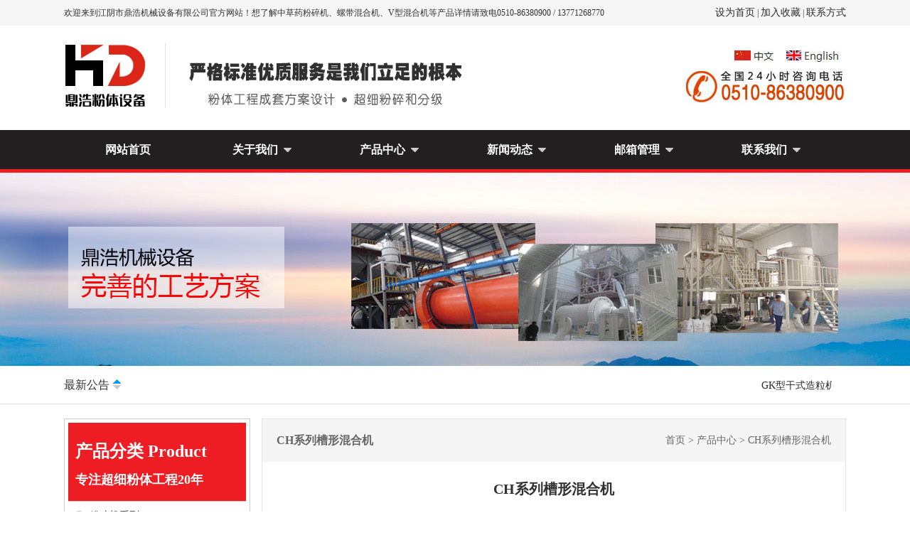

--- FILE ---
content_type: text/html
request_url: http://jydhjx.com/ProductView.asp?ID=323
body_size: 5337
content:

<!DOCTYPE html PUBLIC "-//W3C//DTD XHTML 1.0 Transitional//EN" "http://www.w3.org/TR/xhtml1/DTD/xhtml1-transitional.dtd">
<html xmlns="http://www.w3.org/1999/xhtml">
<head>
<meta http-equiv="Content-Type" content="text/html; charset=utf-8" />
<title>CH系列槽形混合机_江阴市鼎浩机械设备有限公司</title>
<meta name="keywords" content="CH系列槽形混合机" />
<meta name="description" content="CH系列槽形混合机" />

<link href="css/diyuan.css" rel="stylesheet" type="text/css" />
<link href="css/css.css" rel="stylesheet" type="text/css">
<link href="index.css" rel="stylesheet"/>
<link href="css/zzsc.css" rel="stylesheet" type="text/css" />

<script src="css/mooncode.js" type="text/javascript"></script>
<script type="text/javascript" src="js/jquery-1.7.1.min.js"></script>
<script type="text/javascript" src="js/jquery.event.drag-1.5.min.js"></script>
<script type="text/javascript" src="js/jquery.touchSlider.js"></script>
<link href="css/common.css" rel="stylesheet"/>
<script type="text/javascript">
$(document).ready(function () {
	$(".main_visual").hover(function(){
		$("#btn_prev,#btn_next").fadeIn()
		},function(){
		$("#btn_prev,#btn_next").fadeOut()
		})
	$dragBln = false;
	$(".main_image").touchSlider({
		flexible : true,
		speed : 200,
		btn_prev : $("#btn_prev"),
		btn_next : $("#btn_next"),
		paging : $(".flicking_con a"),
		counter : function (e) {
			$(".flicking_con a").removeClass("on").eq(e.current-1).addClass("on");
		}
	});
	$(".main_image").bind("mousedown", function() {
		$dragBln = false;
	})
	$(".main_image").bind("dragstart", function() {
		$dragBln = true;
	})
	$(".main_image a").click(function() {
		if($dragBln) {
			return false;
		}
	})
	timer = setInterval(function() { $("#btn_next").click();}, 5000);
	$(".main_visual").hover(function() {
		clearInterval(timer);
	}, function() {
		timer = setInterval(function() { $("#btn_next").click();}, 5000);
	})
	$(".main_image").bind("touchstart", function() {
		clearInterval(timer);
	}).bind("touchend", function() {
		timer = setInterval(function() { $("#btn_next").click();}, 5000);
	})
});
</script>
</head>
<body bgcolor="#FFFFFF" leftmargin="0" topmargin="0" marginwidth="0" marginheight="0">

<div class="jh_top">
	<div class="w11"><span><a href="#">设为首页</a> | <a href="#">加入收藏</a> | <a href="about.asp?id=6">联系方式</a></span><a name="fffff" id="fffff"></a>欢迎来到江阴市鼎浩机械设备有限公司官方网站！想了解中草药粉碎机、螺带混合机、V型混合机等产品详情请致电0510-86380900 / 13771268770</div>
</div>

<div class="jh_top1">
	<div class="w11">
		<div class="logo"><a href="/"><img src="images/1_09.jpg" border="0" alt="鼎浩机械专业生产中草药粉碎机和螺带混合机等设备" /></a><img src="images/1_10.jpg" /></div>
		<div class="lx">
		<div class="lx1"><a href="/"><img src="images/cn.jpg" border="0" align="absmiddle" /></a><a href="/en/" rel="nofollow"><img src="images/en.jpg" border="0" align="absmiddle" /></a></div>
		<img src="images/1_12.jpg" />
		</div>
		<div class="clear"></div>
	</div>
</div>

<div class="menutt">
<div id="nav-strip">
<ul>
                <li class="nav-item" id="nav-item_1"><a href="/"><span class="primary-link">网站首页</span></a></li>
                
                <li class="nav-item" id="nav-item_2"><a href="about.asp?id=1"><span class="primary-link">关于我们</span></a> 
                 <div class="subnav "  id="subnav_2">                       
                      <div class="subnav-inner">
                        <ul>                       
                 <li><a href="about.asp?id=1">公司简介</a></li>
				 <li><a href="about.asp?id=20">公司荣誉</a></li>
				 <li><a href="about.asp?id=21">公司文化</a></li>
                        </ul>                      
                      </div>                       
                </div>
</li>
                <li class="nav-item" id="nav-item_3"><a href="ProductList.asp"><span class="primary-link">产品中心</span></a>
                 <div class="subnav "  id="subnav_3">                       
                      <div class="subnav-inner">
                        <ul>
                        <li><a href="ProductList.asp?SortID=1">粉碎机系列</a></li>      
						<li><a href="ProductList.asp?SortID=12">混合机系列</a></li>
						<li><a href="ProductList.asp?SortID=45">筛粉机系列</a></li>
						<li><a href="ProductList.asp?SortID=46">制粒机系列</a></li>
						<li><a href="ProductList.asp?SortID=13">干燥机系列</a></li>
						<li><a href="ProductList.asp?SortID=14">输送机系列</a></li>
						<li><a href="ProductList.asp?SortID=15">橡胶机械系列</a></li>          
                        </ul>                      
                      </div>                       
                </div>
</li>
			  
			  
                <li class="nav-item" id="nav-item_4"><a href="NewsList.asp"><span class="primary-link">新闻动态</span></a>				
                <div class="subnav "  id="subnav_4">                       
                      <div class="subnav-inner">
                        <ul>                       
                            <li><a href="NewsList.asp?Sortid=1">企业动态</a></li>
                            <li><a href="NewsList.asp?Sortid=4">行业动态</a></li>
                            <li><a href="NewsList.asp?Sortid=5">资料下载</a></li>
</ul>                      
                      </div>                       
                </div>				
</li>
				
              <li class="nav-item no-subnav" id="nav-item_7"><a href="http://mail.jydhjx.com/" target="_blank" ><span class="primary-link">邮箱管理</span></a>
				<div class="subnav "  id="subnav_7">                       
                      <div class="subnav-inner">
                        <ul>         
                            <li><a href="http://mail.jydhjx.com/" target="_blank" >邮箱登录</a></li>
                        </ul>                      
                      </div>                       
                </div>	
			  
</li>
              <li class="nav-item no-subnav" id="nav-item_8"><a href="about.asp?id=6"><span class="primary-link">联系我们
</span></a>
                <div class="subnav "  id="subnav_8">                       
                      <div class="subnav-inner">
                        <ul>                       
                            <li><a href="about.asp?id=6">联系方式</a></li>
                            <li><a href="message.asp">在线留言</a></li>
                            <li><a href="about.asp?id=22">二维码</a></li>
                        </ul>                      
                      </div>                       
                </div>	
</li>
</ul>
</div>
<script src="images/rcom-nav.js" type="text/javascript"></script>
</div>

<div class="cp_flash"></div>

<div class="sy_gg">
	<div class="w11">
		<div class="sy_gg_l">最新公告</div>
		<div class="sy_gg_r"><marquee onmouseover="this.stop()" onmouseout="this.start()" scrollamount="2" scrolldelay="70" direction="left" height="53" width="100%"><a href="NewsView.asp?ID=58">GK型干式造粒机</a>&nbsp;&nbsp;<font style="font-size:10px; font-family:Arial;">2012-08-24</font> &nbsp;&nbsp;&nbsp; 
<a href="NewsView.asp?ID=57">SBH系列三维摆动混合机</a>&nbsp;&nbsp;<font style="font-size:10px; font-family:Arial;">2012-08-24</font> &nbsp;&nbsp;&nbsp; 
<a href="NewsView.asp?ID=56">ZS系列高效振动筛</a>&nbsp;&nbsp;<font style="font-size:10px; font-family:Arial;">2012-08-24</font> &nbsp;&nbsp;&nbsp; 
<a href="NewsView.asp?ID=55">GHJ系列V型高效混合机</a>&nbsp;&nbsp;<font style="font-size:10px; font-family:Arial;">2012-08-24</font> &nbsp;&nbsp;&nbsp; 
</marquee></div>
	</div>
</div>


<div class="jhft_con">


	<div class="jhft_con_l">
		<div class="jhft_con_l_1">
		<h2>产品分类 Product<br />
<em>专注超细粉体工程20年</em></h2>
		<a href="ProductList.asp?SortID=1">粉碎机系列</a><a href="ProductList.asp?SortID=12">混合机系列</a><a href="ProductList.asp?SortID=45">筛粉机系列</a><a href="ProductList.asp?SortID=46">制粒机系列</a><a href="ProductList.asp?SortID=13">干燥机系列</a><a href="ProductList.asp?SortID=14">输送机系列</a><a href="ProductList.asp?SortID=15">橡胶机械系列</a><br />
		<div class="clear"></div>
		</div>
		
		
		<div class="jhft_con_l_2">
		<h2><img src="images/nz.jpg" /></h2>
		<p><font color=#ff0000><strong>江阴市鼎浩机械设备有限公司</strong><br /></font><font color=#000000><strong>地址：</strong>江阴市祝塘镇云顾路68号<br />
		    <strong>联系人：</strong>王浩<br />
<strong>手机：</strong>13771268770 / 15995300932<br />
<strong>电话：</strong>0510-86380900<br /><strong>传真：</strong>0510-86380900<br />
		    <strong>E-mail：</strong>mail@jydhjx.com</font><font color=#000000><br /><strong>网址：</strong></font><font color=#000000>http://www.jydhjx.com</font></p>
		
		<h3><img src="images/2v.jpg" /></h3>
		</div>
	</div>
	
	<div class="jhft_con_r">
		<h2><span>首页 &gt; 产品中心 &gt; CH系列槽形混合机</span>CH系列槽形混合机
</h2>





<div style="padding:20px">

<style>.p{line-height: 150%}</style><div class="content" id="showpic"><h3>CH系列槽形混合机</h3><div class="p"><img src="/uploadfile/20160727093357999.jpg" title="CH系列槽形混合机" border="0">
</div>
<div class=pvtxt><table class="height" border="0" cellspacing="0" cellpadding="0" width="100%">
<tbody>
<tr style="FONT-SIZE: 12px">
<td style="FONT-SIZE: 12px">
<table style="LINE-HEIGHT: 25px; FONT-SIZE: 12px" class="height" border="0" cellspacing="0" cellpadding="0" width="100%">
<tbody>
<tr style="FONT-SIZE: 12px">
<td style="FONT-SIZE: 12px" class="d" valign="top"><strong>概 述:</strong><br><strong></strong>本机为不锈钢卧式槽形混合机， 在制药、化工、食品中<br>用于混合粉状或糊状物料。通过机械转动，使S式搅拌桨旋转，推动物料往复翻动，均匀混合，操作时采用电器控制，可设定混合时间，到时自动停机，从而提高每批物料的混合质量。</td></tr></tbody></table></td></tr>
<tr style="FONT-SIZE: 12px">
<td style="FONT-SIZE: 12px">
<table style="FONT-SIZE: 12px" cellspacing="0" cellpadding="0" width="100%">
<tbody>
<tr style="FONT-SIZE: 12px">
<td style="FONT-SIZE: 12px" height="147" valign="top" width="59%" align="left">
<table style="FONT-SIZE: 12px" cellspacing="0" cellpadding="0" width="100%">
<tbody></tbody></table><br><strong>技术参数：</strong><br><br>
<table style="FONT-SIZE: 12px" border="0" cellspacing="1" cellpadding="0" width="94%" bgcolor="#000000" height="178">
<tbody>
<tr style="FONT-SIZE: 12px" bgcolor="#ffffff">
<td style="FONT-SIZE: 12px" height="31" valign="middle" width="9%" align="center">型号<br></td>
<td style="FONT-SIZE: 12px" valign="middle" width="10%" align="center">浆叶形式</td>
<td style="FONT-SIZE: 12px" valign="middle" width="10%" align="center">工作容积(L)</td>
<td style="FONT-SIZE: 12px" valign="middle" width="11%" align="center">搅拌浆转速(r/min)</td>
<td style="FONT-SIZE: 12px" valign="middle" width="8%" align="center">倒拌角度</td>
<td style="FONT-SIZE: 12px" valign="middle" width="9%" align="center">搅拌电动(kw)</td>
<td style="FONT-SIZE: 12px" valign="middle" width="9%" align="center">倒料电机(kw)</td>
<td style="FONT-SIZE: 12px" valign="middle" width="18%" align="center">外形尺寸 (mm)</td>
<td style="FONT-SIZE: 12px" valign="middle" width="16%" align="center">重量(kg)</td></tr>
<tr style="FONT-SIZE: 12px" bgcolor="#ffffff">
<td style="FONT-SIZE: 12px" height="28" valign="middle" align="center">CH-100<span class="Apple-converted-space"> </span><br></td>
<td style="FONT-SIZE: 12px" valign="middle" align="center">S式单浆<br></td>
<td style="FONT-SIZE: 12px" valign="middle" align="center">100<br></td>
<td style="FONT-SIZE: 12px" valign="middle" align="center">24<span class="Apple-converted-space"> </span><br></td>
<td style="FONT-SIZE: 12px" valign="middle" align="center">&lt;105°</td>
<td style="FONT-SIZE: 12px" valign="middle" align="center">2.2</td>
<td style="FONT-SIZE: 12px" valign="middle" align="center">0.55</td>
<td style="FONT-SIZE: 12px" valign="middle" align="center">1380×600×1000</td>
<td style="FONT-SIZE: 12px" valign="middle" align="center">380</td></tr>
<tr style="FONT-SIZE: 12px" bgcolor="#ffffff">
<td style="FONT-SIZE: 12px" height="28" valign="middle" align="center">CH-150<br></td>
<td style="FONT-SIZE: 12px" valign="middle" align="center">S式单浆<br></td>
<td style="FONT-SIZE: 12px" valign="middle" align="center">150</td>
<td style="FONT-SIZE: 12px" valign="middle" align="center">24</td>
<td style="FONT-SIZE: 12px" valign="middle" align="center">&lt;105°</td>
<td style="FONT-SIZE: 12px" valign="middle" align="center">3</td>
<td style="FONT-SIZE: 12px" valign="middle" align="center">0.55</td>
<td style="FONT-SIZE: 12px" valign="middle" align="center">1480×600×1190</td>
<td style="FONT-SIZE: 12px" valign="middle" align="center">420</td></tr>
<tr style="FONT-SIZE: 12px" bgcolor="#ffffff">
<td style="FONT-SIZE: 12px" height="28" valign="middle" align="center">CH-200</td>
<td style="FONT-SIZE: 12px" valign="middle" align="center">S式单浆</td>
<td style="FONT-SIZE: 12px" valign="middle" align="center">200</td>
<td style="FONT-SIZE: 12px" valign="middle" align="center">24</td>
<td style="FONT-SIZE: 12px" valign="middle" align="center">&lt;105°</td>
<td style="FONT-SIZE: 12px" valign="middle" align="center">4</td>
<td style="FONT-SIZE: 12px" valign="middle" align="center">1</td>
<td style="FONT-SIZE: 12px" valign="middle" align="center">1600×600×1250</td>
<td style="FONT-SIZE: 12px" valign="middle" align="center">480</td></tr></tbody></table></td></tr></tbody></table><embed type="application/x-shockwave-flash" pluginspage="http://www.macromedia.com/go/getflashplayer" width="500" height="500" src="http://up.51xxs.com/users/public/1466472505_707998.swf" loop="true" play="true" quality="high"></embed></td></tr></tbody></table>
<p></p>
</div>

<br /><FONT color=red><a href="ProductView.asp?ID=325">上一篇：强制型搅拌系列混合机VI型</a></FONT><br><FONT color=red><a href="ProductView.asp?ID=322">下一篇：SBH三维摆动混合机</a></FONT><br></div><script>maximgsize("showpic",600)</script></div>


</div>
	</div>
	
	
	<div class="clear"></div>
</div>

<br />


<div class="footer">

	
				
		
		
		<div class="w11">
			<div class="fd_1">
				<h3>关于我们</h3>
				<ul>					
					<li><a href="/about.asp?id=1">公司简介</a></li>
					<li><a href="/about.asp?id=20">公司荣誉</a></li>
					<li><a href="/about.asp?id=21">公司文化</a></li>
					<li><a href="/about.asp?id=6">联系方式</a></li>
				</ul>
			</div>
			<div class="fd_1">
				<h3>产品中心</h3>
				<ul>					
					<li><a href="ProductList.asp?SortID=1">粉碎机系列</a></li>
					<li><a href="ProductList.asp?SortID=12">混合机系列</a></li>
					<li><a href="ProductList.asp?SortID=45">筛粉机系列</a></li>
					<li><a href="ProductList.asp?SortID=46">制粒机系列</a></li>
					<li><a href="ProductList.asp?SortID=13">干燥机系列</a></li>
					<li><a href="ProductList.asp?SortID=14">输送机系列</a></li>
				</ul>
			</div>
			
			
			<div class="fd_1">
				<h3>新闻动态</h3>
				<ul>					
					<li><a href="http://www.jydhjx.com/NewsList.asp?Sortid=1">企业动态</a></li>
					<li><a href="http://www.jydhjx.com/NewsList.asp?Sortid=4">行业动态</a></li>
					<li><a href="http://www.jydhjx.com/NewsList.asp?Sortid=5">资料下载</a></li>
				</ul>
			</div>
			
			
			<div class="fd_1">
				<h3>推荐产品</h3>
				<ul>					
					<li><a href="http://www.jydhjx.com/ProductView.asp?ID=337" title="中草药粉碎机">中草药粉碎机</a></li>
					<li><a href="http://www.jydhjx.com/ProductView.asp?ID=318" title="螺带混合机">螺带混合机</a></li>
					<li><a href="http://www.jydhjx.com/ProductView.asp?ID=327" title="V型混合机">V型混合机</a></li>
					<li><a href="http://www.jydhjx.com/ProductList.asp?SortID=1" title="除尘粉碎机">除尘粉碎机</a></li>
				</ul>
			</div>
			
			
			
			<div class="fd_2">
				<h3>公司地址：</h3>
				<h4>江阴市祝塘镇云顾路68号</h4>
				<h3>公司电话：</h3>
				<h4>0510-86380900<br />13771268770 / 15995300932</h4>				
				<h3 style="margin-top:25px">版权所有 江阴市鼎浩机械设备有限公司</h3>
			</div>
			
			<div class="clear"></div>
			
			
			
		</div>
		<div class="fd_3">
		Copyright  2018 <a href="http://www.jydhjx.com/">www.jydhjx.com</a> All Rights Reserved. 
		</div>
	
</div>  
</body>
</html>


--- FILE ---
content_type: text/css
request_url: http://jydhjx.com/css/diyuan.css
body_size: 1902
content:
body, div, dl, dt, dd, ul, ol, li, h1, h2, h3, h4, h5, h6, pre, form, fieldset, input, textarea, blockquote{padding:0px; margin:0px;}
body{ font-size:14px}
*{font-family:Microsoft Yahei; }
a,a:hover{ text-decoration:none}
.w1200{ width:1200px; margin:0 auto}
.clear{ clear:both}
.qh_nav{ width:100%; height:50px; background:#004b9c}
.qh_nav ul{ width:1200px; margin:0 auto}
.qh_nav ul li{ float:left; width:130px; display:block; height:50px; line-height:50px; background:url(../images/tr.jpg) right no-repeat}
.qh_nav ul li a{ color:#fff; display:block; float:left; width:130px;text-align:center; font-size:16px; height:50px; }
.qh_nav ul li a:hover{ font-weight:bold; background:#6fc817; color:#fff; font-weight:bold}
h2{ font-size:16px}


.bt_top{ width:100%; background:#001b37; height:35px; line-height:35px; color:#fff}
.bt_top span{ float:right;}
.bt_top span a{ color:#FFFFFF}
.bt_top1{ background:url(../images/1_041.jpg)}
.bt_top1 .bt_logo{ float:left; width:800px;}
.bt_top1 span{ float:right; margin-top:30px;}


.bt_bon{ margin-top:20px; margin-bottom:20px}
.bt_news{ width:374px;float:left ; margin-right:12px}
.bt_news h2,.bt_gsjj h2,.bt_lxwm h2{ margin:20px;}
.bt_news dl{ margin:20px;}
.bt_news dl dt{ float:left; width:138px; height:104px; display:block; margin-right:10px;}
.bt_news dl dd{ float:left; width:183px; height:104px; display:block}
.bt_gsjj{ width:464px; float:left}
.bt_gsjj p{ margin:10px 10px 10px 20px}
.bt_lxwm{ float:right; width:330px;}
.bt_lxwm p{ margin:10px 10px 10px 20px}
.bt_news,.bt_gsjj,.bt_lxwm{ border:1px solid #ccc;height:341px;}
.bt_gsjj p img,.bt_lxwm p img{ margin-bottom:10px; display:block}


.bt_fbt{ background:url(../images/1_47.jpg) center ; height:62px; margin:20px 0}



.bt_con1{ background:url(../images/1_51.jpg) repeat-x; width:100%;}
.bt_con2{ background:url(../images/1_63.jpg) repeat-x; width:100%;}
.bt_con3{ background:url(../images/1_67.jpg) repeat-x; width:100%;}

.bt_con1 h2 span,.bt_con2 h2 span,.bt_con3 h2 span{ float:right; height:93px; line-height:93px;}


.bt_con1_1 h2{ background:url(../images/1_55.jpg) no-repeat; padding-left:60px; height:60px; display:block; line-height:60px;}
.bt_con1_2 h2{ background:url(../images/1_58.jpg) no-repeat; padding-left:60px; height:60px; display:block; line-height:60px;}


.bt_case{ background:#003267; height:342px; width:1200px; margin:20px auto}
.bt_case h2{ height:50px; line-height:50px; width:1170px; margin: 0 auto; color:#FFFFFF; border-bottom:1px solid #ccc; padding:5px;}
.bt_case h2 span{ float:right; color:#FFFFFF}

.bt_foot{ background:url(../images/1_72.jpg); height:119px;}
.bt_foot span{ float:left; display:block; width:284px; height:119px;}
.bt_foot .bt_foot1{ float:left; color:#FFFFFF; margin-top:30px; line-height:230%}
.bt_foot .bt_foot1 a{ color:#FFFFFF}
.m30{ margin-bottom:30px;}
.m20{ margin-bottom:20px;}






.hy_con{ width:1200px; margin:10px auto}
.hy_con_l{ width:261px; float:left; background:#004fa5; margin-bottom:30px}
.hy_con_r{ width:937px; float:right; background:#fefefe; border:1px solid #e3e3e3}
.hy_con_l h2{font-size:20px; color:#fdf298;display:block; width:261px; height:57px; line-height:57px;background:url(../images/1_22.jpg); text-align:center}
.hy_con_l ul li{ background:url(../images/1_24.jpg); height:44px; line-height:44px;}
.hy_con_l ul li a{ display:block; padding-left:60px; color:#fff; font-size:14px}
.hy_con_l ul li a:hover{color:#000; background:url(../images/1_241.jpg) center no-repeat; font-weight:bold}


.hy_con_r h2{ display:block; height:57px; background:#f4f4f4; border-top:2px solid #004fa5; border-bottom:1px solid #e3e3e3;color:#0c4fac;font-size:16px; line-height:57px;}
.hy_con_r h2 span{ display:block; float:left; margin-left:20px; }
.hy_con_r h2 .more_sy{ display:block; float:right; margin-right:20px; }

.hy_con1_3{ width:1200px; margin:20px auto; height:330px;border:1px solid #e3e3e3;}







.jhft_con{ width:1100px; margin:20px auto}
.jhft_con_l{ float:left; width:250px; }
.jhft_con_l_1{width:250px; border:1px solid #ccc; padding:5px;}
.jhft_con_l_1 h2{line-height:40px;  padding-left:10px; border-bottom:1px solid #ccc; font-size:24px; height:90px; background:#ee1d23; color:#FFFFFF; padding-top:20px}
.jhft_con_l_1 h2 em{ font-size:18px; font-style:normal}
.jhft_con_l_1 a{ height:40px; line-height:40px; display:block; border-bottom:1px solid #ccc; padding-left:30px; font-size:14px; background:url(../images/dd.png) 7px 13px no-repeat}
.jhft_con_l_1 a:hover{ border-bottom:2px solid #ee1d23;  color:#FFFFFF; font-weight:bold;background:url(../images/dd.png) 7px 13px no-repeat #231f20}



.jhft_con_l_2{width:261px; border:1px solid #ccc; margin-top:20px;}
.jhft_con_l_2 p{ padding-left:10px; margin-top:10px; line-height:200%; border-bottom:1px solid #ccc; font-size:14px; padding-bottom:10px;}
.jhft_con_l_2 h3{ margin:30px;}



.jhft_con_r{ float:right; width:820px; border:1px solid #e5e4e4}
.jhft_con_r h2{ background:#f5f5f5; height:20px; line-height:20px; padding:20px; color:#666666}
.jhft_con_r h2 span{ float:right; font-weight:normal; font-size:14px}




.al_yy{ padding:10px; line-height:200%; font-size:14px}



.sy_yw ul{ width:1100px; margin:20px auto 0 auto}
.sy_yw ul li#zyyw { background: url(../images/zy11.jpg); width:129px; height:129px; text-align:center; line-height:129px; color:#FFFFFF; font-size:18px; display:block; float:left; font-weight:bold}
.sy_yw ul li{ width:129px; height:129px; text-align:center; line-height:129px; color:#FFFFFF; font-size:18px ; display:block; float:left; margin-right:8px;}
.sy_yw ul li a{ background: url(../images/zy1.jpg); width:129px; height:129px; text-align:center; line-height:129px; color:#FFFFFF; font-size:18px ; display:block; float:left;font-weight:bold}
.sy_yw ul li a:hover{background: url(../images/zy11.jpg);}

--- FILE ---
content_type: text/css
request_url: http://jydhjx.com/index.css
body_size: 2101
content:
.w11{ width:1100px; margin:0 auto}


.jh_top{ background:#f6f6f6; height:36px; line-height:36px; font-size:12px}
.jh_top span{ float:right;}


.jh_top1{ padding:25px;}
.jh_top1 .logo{ width:600px; float:left;}
.jh_top1 .logo a{ float:left}
.jh_top1 .lx{ float:right; width:237px;}
.jh_top1 .lx1{margin-left:80px; margin-top:10px;}
.jh_top1 .lx1 a{ float:left; width:73px; display:block;margin-bottom:10px; }






.sy_gg{ border-bottom:1px solid #dddddd; height:53px; font-size:16px; line-height:53px; }
.sy_gg_l{ float:left; background:url(images/1_27.jpg) right no-repeat; width:80px; margin-right:20px}
.sy_gg_r{ float:left; width:980px; height:53px; line-height:53px;}

.sy_cp_1{ border:1px solid #dfdfdf; width:1100px; height:329px; margin:70px auto;box-shadow:5px 5px 5px 5px rgba(0,0,0,0.1);}
.sy_cp_l{ float:left; width:546px;}
.sy_cp_l h2{ margin:30px; font-size:25px}
.sy_cp_l p{ margin:30px; line-height:200%;font-size:14px}
.sy_cp_l p span{ width:113px; height:28px; line-height:28px;}
.sy_cp_l p span a{ width:113px; height:28px; line-height:28px; border:1px solid #8a8a8a; display:block; font-size:12px; padding-left:20px; color:#8a8a8a; margin-top:30px}
.sy_cp_l p span a:hover{ border:1px solid #ef1d23; color:#ef1d23}

.sy_cp_r{ float:right; width:554px;}
.sy_cp_r h2{ margin:30px; font-size:25px }
.sy_cp_r p{ margin:30px; line-height:200%; font-size:14px}
.sy_cp_r p span{ width:113px; height:28px; line-height:28px;}
.sy_cp_r p span a{ width:113px; height:28px; line-height:28px; border:1px solid #8a8a8a; display:block; font-size:12px; padding-left:20px; color:#8a8a8a; margin-top:30px}
.sy_cp_r p span a:hover{ border:1px solid #ef1d23; color:#ef1d23}








.footer{ background:#898989;font-family:Microsoft Yahei; }
.footer h2{ background:url(images/1_55.jpg); height:71px; display:block; }
.sy_db_ss{ float:left; width:493px;margin-top:30px;}
.footer h2 b{ float:left; width:200px;}
.sy_db_fx{ float:right; margin-top:30px;}
.sy_db_fx1{ float:right; margin-top:30px;}



.fd_1{ float:left; margin:30px 30px 30px 30px; font-size:12px; color:#cdcdcd; line-height:200%}
.fd_1 h3{ font-size:14px; color:#FFFFFF}
.fd_1 ul li{ margin-bottom:2px; margin-top:2px; background:url(images/tt1.jpg) 0 10px no-repeat; height:25px; line-height:25px; padding-left:10px;}
.fd_1 ul li a{ color:#cccccc; font-size:12px}


.fd_2{ float:right; background:url(images/dbb.jpg) no-repeat; margin:30px 20px 30px 20px; height:200px; width:388px; padding-left:40px}
.fd_2 h3{ font-size:14px; color:#FFFFFF; margin-bottom:5px;}
.fd_2 h4{ font-size:12px; color:#cccccc; margin-bottom:20px}



.fd_3{ background:#7f7f7f; color:#cccccc; height:40px; line-height:40px; text-align:center; font-size:14px}

.fd_3 a{
	color:#cccccc;
}
.fd_3 a:hover{
	text-decoration:underline;
}
.dinghao_fl{
	width:100%;
	clear:both;
	text-align:center;
}
.dinghao_fl .flc{
	width:1000px;
	line-height:20px;
	margin:0 auto;
	font-size:12px;
	padding:10px 0;
}
.dinghao_fl a{
	font-size:12px;	
}
.dinghao_fl a:hover{
	text-decoration:underline;
	font-size:12px;
}













.gs_flash{ height:272px; width:100%; background:url(images/gs1.jpg) center}
.cp_flash{ height:272px; width:100%; background:url(images/cp.jpg) center}
.hy_flash{ height:272px; width:100%; background:url(images/hy.jpg) center}
.al_flash{ height:272px; width:100%; background:url(images/ald.jpg) center}
.lx_flash{ height:272px; width:100%; background:url(images/lx.jpg) center}
.sy_flash{ height:272px; width:100%; background:url(images/sy.jpg) center}
.zlhb_flash{ height:272px; width:100%; background:url(images/zlhb.jpg) center}



.ny_bt{ margin:10px 0;}
.ny_bt ul{ margin-left:250px; }
.ny_bt ul li{ width:139px; height:34px;  float:left; margin-right:11px; display:block}
.ny_bt ul li a{ width:139px; height:34px; background:url(images/about_nav_btn.png) 0 34px; text-align:center; float:left;color:#000000; line-height:34px; display:block}
.ny_bt ul li a:hover{background:url(images/about_nav_btn.png); color:#FFFFFF }


.ny_bt1{ margin:10px 0;}
.ny_bt1 ul{ margin-left:330px; }
.ny_bt1 ul li{ width:139px; height:34px;  float:left; margin-right:11px; display:block}
.ny_bt1 ul li a{ width:139px; height:34px; background:url(images/about_nav_btn.png) 0 34px; text-align:center; float:left;color:#000000; line-height:34px; display:block}
.ny_bt1 ul li a:hover{background:url(images/about_nav_btn.png); color:#FFFFFF }



.ny_bt_h2{ text-align:center; font-size:40px; margin-bottom:20px; border-bottom:1px solid #ccc; padding-bottom:15px}
.ny_bt_h2 span{ display:block; font-size:16px}


.gs_con{ margin-bottom:20px;}

.gs_jj{ float:left; width:633px; line-height:170%}
.gs_jj1{ float:right; width:360px; height:262px; color:#FFFFFF; background:#e60012; padding:20px; line-height:180%; }
.gs_jj1 h2{ font-size:30px; margin-top:30px;}


.db_footer1{ background:url(images/about_foot_bg.png); height:300px; margin:30px 0}
.db_footer1 h3{ padding:20px 0; text-align:center; display:block}
.db_footer1 ul li{ text-align:center; width:365px; float:left; height:100px;}
.db_footer1 h4{ color:#e60012; text-align:center; padding:50px 0; font-size:36px;display:block}





.gs_ry{ width:1100px; line-height:200%}

.wh_con{ margin-left:8px}
.wh_con li{ float:left; width:250px;  height:30px; line-height:30px;  display:block; border:1px solid #e1e1e1; margin-left:10px; padding-left:10px; color:#FFFFFF ; font-size:16px}
.wh_con li#wh1{ background:#4ba099}
.wh_con li#wh2{ background:#08c0e4}
.wh_con li#wh3{ background:#9e5333}
.wh_con li#wh4{ background:#d18338}




.wh_pic{ margin-top:50px; margin-left:28px;}
.wh_pic dt{ float:left; width:153px; margin-right:30px;}
.wh_pic dd{ float:right; margin-top:40px; width:800px}
.wh_pic dd a{ float:left; width:219px; height:37px; border:1px solid #e1e1e1; display:block; margin-right:20px; line-height:37px; margin-bottom:10px; padding-left:10px; font-size:14px; color:#414141}




.wz1 {
	font-size: 18px;
	text-decoration:none;
	color:#fff;
}
.wz1  a:link{
text-decoration:none; 
color:#fff;
}
.wz1 a:hover{
text-decoration:none;
color:#fff;
}
.wz1 a:visited{
text-decoration:none;
color:#fff;
}
.wz1 a:active{
text-decoration:none;
color:#fff;
}








.wzz2 {
	font-size: 12px;
	text-decoration:none;
	color:#000;
}
.wzz2  a:link{
text-decoration:none; 
color:#000;
}
.wzz2 a:hover{
text-decoration:none;
color:#000;
}
.wzz2 a:visited{
text-decoration:none;
color:#000;
}
.wzz2 a:active{
text-decoration:none;
color:#000;
}







.top3 {
	font-size: 16px;
	text-decoration:none;
	font-weight:bold;
	color:#fff;
}
.top3  a:link{
text-decoration:none; 
color:#fff;
}
.top3 a:hover{
text-decoration:none;
color:#fff;
}
.top3 a:visited{
text-decoration:none;
color:#fff;
}
.top3 a:active{
text-decoration:none;
color:#fff;
}






.top_3 {
	font-size: 20px;
	text-decoration:none;
	font-weight:bold;
	color:#0071cf;
}
.top_3  a:link{
text-decoration:none; 
color:#0071cf;
}
.top_3 a:hover{
text-decoration:none;
color:#0071cf;
}
.top_3 a:visited{
text-decoration:none;
color:#0071cf;
}
.top_3 a:active{
text-decoration:none;
color:#0071cf;
}








.wzd1 {
	font-size: 14px;
	text-decoration:none;
	color:#fff;
}
.wzd1  a:link{
text-decoration:none; 
color:#fff;
}
.wzd1 a:hover{
text-decoration:none;
color:#fff;
}
.wzd1 a:visited{
text-decoration:none;
color:#fff;
}
.wzd1 a:active{
text-decoration:none;
color:#fff;
}



--- FILE ---
content_type: text/css
request_url: http://jydhjx.com/css/zzsc.css
body_size: 1135
content:



.menutt{ width:100%; background:#231f20; border-bottom:5px solid #ef1d23}
#nav-strip ul{width:1100px;}
#nav-strip ul li{ margin:0; padding:0;}
#nav-strip {
	clear: both;
	height: 55px;
	line-height:55px;
	width:1100px;
	margin:0 auto
	}
.nav-item span{ font-size:16px; font-weight:bolder;}
.nav-item span:hover{color:#ffffff;}
#nav-strip a:hover {text-decoration:none;}

#nav-strip ul li.nav-item {
	float: left;
	position:relative;
	width:179px;
	height: 55px;
	text-align:center;
	z-index:999999999999;
	display: inline; 
	
}


#nav-item_2,#nav-item_3,#nav-item_4,#nav-item_8,#nav-item_7{ background:url(../images/1_19.jpg) 130px 25px no-repeat}
#nav-strip ul li.nav-item a{ color:#ffffff;}
#nav-strip ul li.nav-item:hover, #nav-strip ul li.nav-item.hover{

	height: 55px;
	
	background:#000; color:#FFFFFF;
}

#nav-strip ul li.nav-item:hover a, #nav-strip ul li.nav-item.hover a{color: #ffffff;}
#nav-strip ul li a{
	color: #444444;
	display:block;
	font-size: 12px;
	outline:none;
	height:55px; line-height:55px;
}

#nav-strip ul li.no-subnav a .primary-link{	background: none;padding-right: 0;}
/*  subNav */
#nav-strip ul li .subnav {
	display: none;
	position:absolute;
	top:55px;
	left: 0px;
	z-index: 16777263;
*min-width: 220px;	
-webkit-box-shadow:0 0px 2px #001c58;
	-moz-box-shadow:0 0px 2px #001c58;
	box-shadow:0 0px 2px #001c58;
	-webkit-border-bottom-left-radius:2px;
	-webkit-border-bottom-right-radius:2px;
	-moz-border-bottom-left-radius:2px;
	-moz-border-bottom-right-radius:2px;
	border-bottom-left-radius:2px;
	border-bottom-right-radius:2px;
	background-color: #000;
}
#nav-strip .subnav-inner {float: left;width: 220px;}
#nav-strip ul li .subnav ul{margin-bottom: 3px;float: left;width: 220px;margin:0;}
#nav-strip ul li {display:block;float:left;height: auto;margin: 0;width: 220px;}
.subnav ul li{display:block;float:left;height: auto;margin: 0;width:220px; height:40px; color:#FFFFFF;}
.subnav ul li a{ color:#FFFFFF; height:40px; line-height:40px;}
.subnav-inner ul li a{ text-align:left; padding-left:20px; display:block; }
#nav-strip ul li .subnav ul li a{font-weight: normal; height:40px; line-height:40px;}
#nav-strip ul li #nav-strip ul li.nav-item:hover {
	color: #000;
	white-space: nowrap;
*white-space: normal;				_white-space: nowrap;
	padding: 8px 24px;
	text-align:left;
	height:40px;
}
#nav-strip ul li .subnav ul li a,#nav-strip ul li.nav-item:hover .subnav ul li a {white-space: normal; color:#FFFFFF; font-size:14px; border-bottom:1px solid #231f20; }
#nav-strip ul li .subnav ul li.active a,#nav-strip ul li .subnav ul li a:hover {background: #231f20; color:#fff!important; height:40px; line-height:40px; font-weight:bold;}

dl,dd,dt,p,h1{ margin:0; padding:0}

.clear{ clear:both}


--- FILE ---
content_type: text/css
request_url: http://jydhjx.com/css/common.css
body_size: 1129
content:
@charset "utf-8";
/* body */
.main_image {width:100%; height:594px;overflow:hidden; margin:0 auto; position:relative}
.main_image ul {width:9999px; height:594px; overflow:hidden; position:absolute; top:0; left:0}
.main_image li {float:left; width:100%; height:594px;}
.main_image li span {display:block; width:100%; height:594px}
.main_image li a {display:block; width:100%; height:594px}
.main_image li .img_1 {background: url('../images/1_23.jpg') center top no-repeat}
.main_image li .img_2 {background: url('../images/2_23.jpg') center top no-repeat}
.main_image li .img_3 {background: url('../images/3_23.jpg') center top no-repeat}
.main_image li .img_4 {background: url('../images/4_23.jpg') center top no-repeat}
.main_image li .img_5 {background: url('../images/5_23.jpg') center top no-repeat}
.main_image li .img_6 {background: url('../images/6_23.jpg') center top no-repeat}
div.flicking_con {width:949px; margin:0 auto; position:relative; z-index:999;}
div.flicking_con .flicking_inner {position:absolute; top:550px; left:380px; width:300px; height:21px} /* 121126 */
div.flicking_con a {float:left; width:21px; height:21px; margin:0; padding:0; background:url('../images/btn_main_img.png') 0 0 no-repeat; display:block; text-indent:-1000px}
div.flicking_con a.on {background-position:0 -21px}
#btn_prev,#btn_next{z-index:11111;position:absolute;display:block;width:73px!important;height:74px!important;top:50%;margin-top:-37px;display:none;}
#btn_prev{background:url(../images/hover_left.png) no-repeat left top;left:100px;}
#btn_next{background:url(../images/hover_right.png) no-repeat right top;right:100px;}











.left_cp{ width:280px; margin-top:20px; margin-bottom:20px}
.left_cp ul li{ height:35px; line-height:35px; display:block; float:left; width:280px;border-bottom:1px solid #ccc}
.left_cp ul li a{  display:block; float:left; height:35px; line-height:35px;  width:250px; color:#000;padding-left:30px; font-size:14px; }
.left_cp ul li a:hover{  color:#fff; font-weight:bold; background:#fd7801}








.wz1 {
	font-size: 35px;
	text-decoration:none;
	line-height:50px;
	display:block;
	margin-top:20px;
	color:#321e07;
}
.wz1  a:link{
text-decoration:none; 
color:#321e07;
}
.wz1 a:hover{
text-decoration:none;
color:#321e07;
}
.wz1 a:visited{
text-decoration:none;
color:#321e07;
}
.wz1 a:active{
text-decoration:none;
color:#321e07;
}







.wzz2 {
	font-size: 12px;
	text-decoration:none;
	color:#ffe9c3;
}
.wzz2  a:link{
text-decoration:none; 
color:#ffe9c3;
}
.wzz2 a:hover{
text-decoration:none;
color:#ffe9c3;
}
.wzz2 a:visited{
text-decoration:none;
color:#ffe9c3;
}
.wzz2 a:active{
text-decoration:none;
color:#ffe9c3;
}







.top3 {
	font-size: 16px;
	text-decoration:none;
	font-weight:bold;
	color:#fff;
}
.top3  a:link{
text-decoration:none; 
color:#fff;
}
.top3 a:hover{
text-decoration:none;
color:#fff;
}
.top3 a:visited{
text-decoration:none;
color:#fff;
}
.top3 a:active{
text-decoration:none;
color:#fff;
}






.top_3 {
	font-size:25px;
	text-decoration:none;
	font-weight:bold;
	color:#a06a39;
}
.top_3  a:link{
text-decoration:none; 
color:#a06a39;
}
.top_3 a:hover{
text-decoration:none;
color:#a06a39;
}
.top_3 a:visited{
text-decoration:none;
color:#a06a39;
}
.top_3 a:active{
text-decoration:none;
color:#a06a39;
}








.wzd1 {
	font-size: 14px;
	text-decoration:none;
	color:#fff;
}
.wzd1  a:link{
text-decoration:none; 
color:#fff;
}
.wzd1 a:hover{
text-decoration:none;
color:#fff;
}
.wzd1 a:visited{
text-decoration:none;
color:#fff;
}
.wzd1 a:active{
text-decoration:none;
color:#fff;
}



--- FILE ---
content_type: application/javascript
request_url: http://jydhjx.com/css/mooncode.js
body_size: 7512
content:
/////////////////////////////
////  月影社区 WF66.COM  ////
////  JS  调用 VER 5.0   ////
/////////////////////////////




//确认框
function checkclick(msg){if(confirm(msg)){event.returnValue=true;}else{event.returnValue=false;}}

//table样式
var $table = function(a) { return document.getElementById(a) };
function table(c, styover, styout) {$table(c).onmouseover = function() { var tr1 = this.getElementsByTagName("tr"); for (var i = 0; i < tr1.length; i++) { if (tr1[i].className != "trclass") { tr1[i].onmouseover = function() { this.className = styover }; tr1[i].onmouseout = function() { this.className = styout }; } } }  }

//检查checkbox
function startUsing(str){var allText = document.getElementsByName(str);var str2=allText[0].checked;for(var i = 0; i < allText.length; i++){if (i>0 && str2==false){allText[i].disabled = "";}if(i>0 &&  str2==true){allText[i].disabled = "disabled";allText[i].checked="checked";}}}

//链接选择记忆selectlink(ID名,变换样式名)
function selectlink(str,str2){var a=document.getElementById(str);var b=a.getElementsByTagName("a");var c=a.getElementsByTagName("li");for(var i = 0; i < b.length; i++){if(b[i].href==unescape(window.location.href)){c[i].className=str2;}}}

//最大尺寸的图片限制
function maximgsize(id,maxSize){var imgs =document.getElementById(id).getElementsByTagName("img");if(imgs.length > 0) {for (var i = 0; i < imgs.length;i++) {if (imgs[i].width > maxSize){imgs[i].width = maxSize;}}}}

//Showbox
function showbox(str){document.getElementById("wf66com_flash").innerHTML="<iframe id='showbox'></iframe><div id='showbox2'></div><div id='closebox'><a href='#' onclick='closebox()'>关闭</a></div><div id='loadbox' ><div id='loadlayer'>"+str+"</div></div> "
var loadbox =document.getElementById("loadlayer");var showbox = document.getElementById("showbox");loadbox.style.display = "block" ;showbox.style.display = "block";}
function closebox(){document.getElementById("showbox").style.display = "none";document.getElementById("showbox2").style.display = "none";document.getElementById("loadlayer").style.display = "none";document.getElementById("closebox").style.display = "none";}   

//内容替换
function replaces(id,id2){
if (id2==""){
document.getElementById(id).innerHTML=""
}
else
{document.getElementById(id).innerHTML=document.getElementById(id2).innerHTML}
}

//边框
function bian_a(content){ 
document.write("<table cellSpacing=0 cellPadding=0 border=0 align="+content+"><tr><td height=8 width=8><img src=images/bian/1.gif></td><td background=images/bian/2.gif></td><td><img src=images/bian/3.gif></td></tr><tr><td background=images/bian/8.gif></td><td vAlign=center align=middle bgColor=#ffffff>")
}

function bian_b(){
document.write("</td><td background=images/bian/4.gif></td></tr><tr><td><img src=images/bian/7.gif></td><td background=images/bian/6.gif></td><td height=8 width=8><img src=images/bian/5.gif></td></tr></table>")
}

//document.body.clientWidth必须在内容之下行下执行
var str3
function offerror2(){document.getElementById('error2').style.visibility='hidden';document.getElementById('iframe').style.visibility='hidden';}
function error2(str,str2){str3=str2/1000;var i=1280;if(document.body.clientWidth){i=document.body.clientWidth}if(document.documentElement.clientWidth){i=document.documentElement.clientWidth}i=i-i*0.6;var error2div = document.createElement("div");error2div.innerHTML = "<iframe id='iframe' frameborder='0'></iframe><table id='error2' style='left:" + i + "px'><tr><td class='td' onmouseup='offerror2();'>Close(<span id='sh'></span>)</td></tr><tr><td class='td2' valign='top'>" + str + "</td></tr></table>";document.body.appendChild(error2div);timer = setInterval("CountDown()",1000);}
function CountDown(){if(str3>=0){document.getElementById("sh").innerHTML=str3;str3=str3-1;}else{clearInterval(timer);offerror2();}}

//定时器
function Timers(content,str,str2){if (str2>999) {setTimeout('error2("'+content+'","'+str+'")',str2);}}

//显示问候
function wenhou(){
hour=(new Date()).getHours();
if(hour < 6){document.write(" 凌晨好! ");}
else if (hour < 9){document.write(" 早上好! ");}
else if (hour < 12){document.write(" 上午好! ");}
else if (hour < 14){document.write(" 中午好! ");}
else if (hour < 17){document.write(" 下午好! ");}
else if (hour < 19){document.write(" 傍晚好! ");}
else if (hour < 22){document.write(" 晚上好! ");}
else {document.write(" 夜里好! ");}
}

//2010.8.12  新增标题字数限制
function div_title(num,lei){ 
document.write("<style type='text/css'><!--#div_title"+lei+" div{width:"+num+"px; overflow:hidden; text-overflow:ellipsis; white-space:nowrap;}--></style>")
}

function SDMenu(id) {
	if (!document.getElementById || !document.getElementsByTagName)
		return false;
	this.menu = document.getElementById(id);
	this.submenus = this.menu.getElementsByTagName("div");
	this.remember = true;
	this.speed = 5;
	this.markCurrent = true;
	this.oneSmOnly = true;
}
SDMenu.prototype.init = function() {
	var mainInstance = this;
	for (var i = 0; i < this.submenus.length; i++)
		this.submenus[i].getElementsByTagName("span")[0].onclick = function() {
			mainInstance.toggleMenu(this.parentNode);
		};
	if (this.markCurrent) {
		var links = this.menu.getElementsByTagName("a");
		for (var i = 0; i < links.length; i++)
			if (links[i].href == document.location.href) {
				links[i].className = "current";
				break;
			}
	}
	if (this.remember) {
		var regex = new RegExp("sdmenu_" + encodeURIComponent(this.menu.id) + "=([01]+)");
		var match = regex.exec(document.cookie);
		if (match) {
			var states = match[1].split("");
			for (var i = 0; i < states.length; i++)
				this.submenus[i].className = (states[i] == 0 ? "collapsed" : "");
		}
	}
};
SDMenu.prototype.toggleMenu = function(submenu) {
	if (submenu.className == "collapsed")
		this.expandMenu(submenu);
	else
		this.collapseMenu(submenu);
};
SDMenu.prototype.expandMenu = function(submenu) {
	var fullHeight = submenu.getElementsByTagName("span")[0].offsetHeight;
	var links = submenu.getElementsByTagName("a");
	for (var i = 0; i < links.length; i++)
		fullHeight += links[i].offsetHeight;
	var moveBy = Math.round(this.speed * links.length);
	
	var mainInstance = this;
	var intId = setInterval(function() {
		var curHeight = submenu.offsetHeight;
		var newHeight = curHeight + moveBy;
		if (newHeight < fullHeight)
			submenu.style.height = newHeight + "px";
		else {
			clearInterval(intId);
			submenu.style.height = "";
			submenu.className = "";
			mainInstance.memorize();
		}
	}, 30);
	this.collapseOthers(submenu);
};
SDMenu.prototype.collapseMenu = function(submenu) {
	var minHeight = submenu.getElementsByTagName("span")[0].offsetHeight;
	var moveBy = Math.round(this.speed * submenu.getElementsByTagName("a").length);
	var mainInstance = this;
	var intId = setInterval(function() {
		var curHeight = submenu.offsetHeight;
		var newHeight = curHeight - moveBy;
		if (newHeight > minHeight)
			submenu.style.height = newHeight + "px";
		else {
			clearInterval(intId);
			submenu.style.height = "";
			submenu.className = "collapsed";
			mainInstance.memorize();
		}
	}, 30);
};
SDMenu.prototype.collapseOthers = function(submenu) {
	if (this.oneSmOnly) {
		for (var i = 0; i < this.submenus.length; i++)
			if (this.submenus[i] != submenu && this.submenus[i].className != "collapsed")
				this.collapseMenu(this.submenus[i]);
	}
};
SDMenu.prototype.expandAll = function() {
	var oldOneSmOnly = this.oneSmOnly;
	this.oneSmOnly = false;
	for (var i = 0; i < this.submenus.length; i++)
		if (this.submenus[i].className == "collapsed")
			this.expandMenu(this.submenus[i]);
	this.oneSmOnly = oldOneSmOnly;
};
SDMenu.prototype.collapseAll = function() {
	for (var i = 0; i < this.submenus.length; i++)
		if (this.submenus[i].className != "collapsed")
			this.collapseMenu(this.submenus[i]);
};
SDMenu.prototype.memorize = function() {
	if (this.remember) {
		var states = new Array();
		for (var i = 0; i < this.submenus.length; i++)
			states.push(this.submenus[i].className == "collapsed" ? 0 : 1);
		var d = new Date();
		d.setTime(d.getTime() + (30 * 24 * 60 * 60 * 1000));
		document.cookie = "sdmenu_" + encodeURIComponent(this.menu.id) + "=" + states.join("") + "; expires=" + d.toGMTString() + "; path=/";
	}
};




SetInfo=function(id,DefaultID)
{
if (!document.getElementById || !document.getElementsByTagName)
return false;
this.menu = document.getElementById(id);
var submenus = this.menu.getElementsByTagName("span");
function memorize(){
document.cookie = "SiteUrlhu=T;path =/";
}
memorize();
init();   
function init() {
var mainInstance = this;
var mycookie=document.cookie;
var start1 = mycookie.indexOf("SiteUrlhu=");
var Str="";
if (start1!= -1)
{
var start=mycookie.indexOf("=",start1)+1; 
var end = mycookie.indexOf(";",start);
if (end==-1)
{
end=mycookie.length;
}
Str=unescape(mycookie.substring(start,end));
}
if(Str!="T"){
//document.getElementById(DefaultID).className="clicked";
}
else
{
for (var i = 0; i < submenus.length; i++)
{
if(submenus[i].childNodes[0].href==unescape(window.location.href))
{
submenus[i].className="clicked";
//alert(i)
}
else
{
submenus[i].className="click";
}
}
}
}
};



////2010.11.30补充

var menu = function(){
var t = 15,
z = 50,
s = 6,
a;

function dd(n){
this.n = n;  
this.h = []; // 存取有子菜单的项目
this.c = [] // 存取子菜单
}
dd.prototype = {
init: function(p,c)
{
a = c;
var w = document.getElementById(p),
s = w.getElementsByTagName('ul'),
l = s.length, //二级菜单的个数
i = 0;

for(i; i < l; i++)
{
var h = s[i].parentNode; 
this.h[i] = h; 
this.c[i] = s[i];

h.onmouseover = new Function(this.n+'.st('+i+',true)');
h.onmouseout = new Function(this.n+'.st('+i+')');
}
},

st: function(x,f)
{
var c = this.c[x], 
h = this.h[x], 
p = h.getElementsByTagName('a')[0];

clearInterval(c.t); 
c.style['overflow'] = 'hidden';

if( f )
{
p.className += ' '+a;
if( !c.mh )
{
c.style.display='block'; 
c.style.height=''; 
c.mh=c.offsetHeight; 
c.style.height=0;
}

if( c.mh == c.offsetHeight )
{
c.style.overflow='visible';
}else
{
c.style.zIndex = z; 
z++; 
c.t = setInterval(function(){sl(c,1)}, t );
}

}else
{
p.className = p.className.replace(a,''); 
c.t = setInterval(function(){ sl(c,-1)}, t );
}


}
}

function sl(c,f)
{
var h = c.offsetHeight;
if((h <= 0 && f != 1)||(h >= c.mh && f==1))
{
if(f==1){
c.style.filter=''; 
c.style.opacity=1; 
c.style.overflow='visible';
}
clearInterval(c.t); return
}
var d=(f==1) ? Math.ceil((c.mh-h)/s):Math.ceil(h/s), o=h/c.mh;
c.style.opacity = o; 
c.style.filter='alpha(opacity='+(o*100)+')';
c.style.height = h + (d * f) + 'px';
}

return {dd:dd};

}();

///////////////////////////////////////
//id,模式，?，宽度，高度，滚动速度，停留时间，初始停留时间
//new Marquee("marqueediv6",0,1,160,185,20,4000,1000);

function Marquee()
{
	this.ID = document.getElementById(arguments[0]);
	if(!this.ID)
	{
		alert("您要设置的\"" + arguments[0] + "\"初始化错误\r\n请检查标签ID设置是否正确!");
		this.ID = -1;
		return;
	}
	this.Direction = this.Width = this.Height = this.DelayTime = this.WaitTime = this.CTL = this.StartID = this.Stop = this.MouseOver = 0;
	this.Step = 1;
	this.Timer = 30;
	this.DirectionArray = {"top":0 , "up":0 , "bottom":1 , "down":1 , "left":2 , "right":3};
	if(typeof arguments[1] == "number" || typeof arguments[1] == "string")this.Direction = arguments[1];
	if(typeof arguments[2] == "number")this.Step = arguments[2];
	if(typeof arguments[3] == "number")this.Width = arguments[3];
	if(typeof arguments[4] == "number")this.Height = arguments[4];
	if(typeof arguments[5] == "number")this.Timer = arguments[5];
	if(typeof arguments[6] == "number")this.DelayTime = arguments[6];
	if(typeof arguments[7] == "number")this.WaitTime = arguments[7];
	if(typeof arguments[8] == "number")this.ScrollStep = arguments[8];
	this.ID.style.overflow = this.ID.style.overflowX = this.ID.style.overflowY = "hidden";
	this.ID.noWrap = true;
	this.IsNotOpera = (navigator.userAgent.toLowerCase().indexOf("opera") == -1);
	if(arguments.length >= 7)this.Start();
}

Marquee.prototype.Start = function()
{
	if(this.ID == -1)return;
	if(this.WaitTime < 800)this.WaitTime = 800;
	if(this.Timer < 20)this.Timer = 20;
	if(this.Width == 0)this.Width = parseInt(this.ID.style.width);
	if(this.Height == 0)this.Height = parseInt(this.ID.style.height);
	if(typeof this.Direction == "string")this.Direction = this.DirectionArray[this.Direction.toString().toLowerCase()];
	this.HalfWidth = Math.round(this.Width / 2);
	this.HalfHeight = Math.round(this.Height / 2);
	this.BakStep = this.Step;
	this.ID.style.width = this.Width + "px";
	this.ID.style.height = this.Height + "px";
	if(typeof this.ScrollStep != "number")this.ScrollStep = this.Direction > 1 ? this.Width : this.Height;
	var templateLeft = "<table cellspacing='0' cellpadding='0' style='border-collapse:collapse;display:inline;'><tr><td noWrap=true style='white-space: nowrap;word-break:keep-all;'>MSCLASS_TEMP_HTML</td><td noWrap=true style='white-space: nowrap;word-break:keep-all;'>MSCLASS_TEMP_HTML</td></tr></table>";
	var templateTop = "<table cellspacing='0' cellpadding='0' style='border-collapse:collapse;'><tr><td>MSCLASS_TEMP_HTML</td></tr><tr><td>MSCLASS_TEMP_HTML</td></tr></table>";
	var msobj = this;
	msobj.tempHTML = msobj.ID.innerHTML;
	if(msobj.Direction <= 1)
	{
		msobj.ID.innerHTML = templateTop.replace(/MSCLASS_TEMP_HTML/g,msobj.ID.innerHTML);
	}
	else
	{
		if(msobj.ScrollStep == 0 && msobj.DelayTime == 0)
		{
			msobj.ID.innerHTML += msobj.ID.innerHTML;
		}
		else
		{
			msobj.ID.innerHTML = templateLeft.replace(/MSCLASS_TEMP_HTML/g,msobj.ID.innerHTML);
		}
	}
	var timer = this.Timer;
	var delaytime = this.DelayTime;
	var waittime = this.WaitTime;
	msobj.StartID = function(){msobj.Scroll()}
	msobj.Continue = function()
				{
					if(msobj.MouseOver == 1)
					{
						setTimeout(msobj.Continue,delaytime);
					}
					else
					{	clearInterval(msobj.TimerID);
						msobj.CTL = msobj.Stop = 0;
						msobj.TimerID = setInterval(msobj.StartID,timer);
					}
				}

	msobj.Pause = function()
			{
				msobj.Stop = 1;
				clearInterval(msobj.TimerID);
				setTimeout(msobj.Continue,delaytime);
			}

	msobj.Begin = function()
		{
			msobj.ClientScroll = msobj.Direction > 1 ? msobj.ID.scrollWidth / 2 : msobj.ID.scrollHeight / 2;
			if((msobj.Direction <= 1 && msobj.ClientScroll <= msobj.Height + msobj.Step) || (msobj.Direction > 1 && msobj.ClientScroll <= msobj.Width + msobj.Step))			{
				msobj.ID.innerHTML = msobj.tempHTML;
				delete(msobj.tempHTML);
				return;
			}
			delete(msobj.tempHTML);
			msobj.TimerID = setInterval(msobj.StartID,timer);
			if(msobj.ScrollStep < 0)return;
			msobj.ID.onmousemove = function(event)
						{
							if(msobj.ScrollStep == 0 && msobj.Direction > 1)
							{
								var event = event || window.event;
								if(window.event)
								{
									if(msobj.IsNotOpera)
									{
										msobj.EventLeft = event.srcElement.id == msobj.ID.id ? event.offsetX - msobj.ID.scrollLeft : event.srcElement.offsetLeft - msobj.ID.scrollLeft + event.offsetX;
									}
									else
									{
										msobj.ScrollStep = null;
										return;
									}
								}
								else
								{
									msobj.EventLeft = event.layerX - msobj.ID.scrollLeft;
								}
								msobj.Direction = msobj.EventLeft > msobj.HalfWidth ? 3 : 2;
								msobj.AbsCenter = Math.abs(msobj.HalfWidth - msobj.EventLeft);
								msobj.Step = Math.round(msobj.AbsCenter * (msobj.BakStep*2) / msobj.HalfWidth);
							}
						}
			msobj.ID.onmouseover = function()
						{
							if(msobj.ScrollStep == 0)return;
							msobj.MouseOver = 1;
							clearInterval(msobj.TimerID);
						}
			msobj.ID.onmouseout = function()
						{
							if(msobj.ScrollStep == 0)
							{
								if(msobj.Step == 0)msobj.Step = 1;
								return;
							}
							msobj.MouseOver = 0;
							if(msobj.Stop == 0)
							{
								clearInterval(msobj.TimerID);
								msobj.TimerID = setInterval(msobj.StartID,timer);
							}
						}
		}
	setTimeout(msobj.Begin,waittime);
}

Marquee.prototype.Scroll = function()
{
	switch(this.Direction)
	{
		case 0:
			this.CTL += this.Step;
			if(this.CTL >= this.ScrollStep && this.DelayTime > 0)
			{
				this.ID.scrollTop += this.ScrollStep + this.Step - this.CTL;
				this.Pause();
				return;
			}
			else
			{
				if(this.ID.scrollTop >= this.ClientScroll)
				{
					this.ID.scrollTop -= this.ClientScroll;
				}
				this.ID.scrollTop += this.Step;
			}
		break;

		case 1:
			this.CTL += this.Step;
			if(this.CTL >= this.ScrollStep && this.DelayTime > 0)
			{
				this.ID.scrollTop -= this.ScrollStep + this.Step - this.CTL;
				this.Pause();
				return;
			}
			else
			{
				if(this.ID.scrollTop <= 0)
				{
					this.ID.scrollTop += this.ClientScroll;
				}
				this.ID.scrollTop -= this.Step;
			}
		break;

		case 2:
			this.CTL += this.Step;
			if(this.CTL >= this.ScrollStep && this.DelayTime > 0)
			{
				this.ID.scrollLeft += this.ScrollStep + this.Step - this.CTL;
				this.Pause();
				return;
			}
			else
			{
				if(this.ID.scrollLeft >= this.ClientScroll)
				{
					this.ID.scrollLeft -= this.ClientScroll;
				}
				this.ID.scrollLeft += this.Step;
			}
		break;

		case 3:
			this.CTL += this.Step;
			if(this.CTL >= this.ScrollStep && this.DelayTime > 0)
			{
				this.ID.scrollLeft -= this.ScrollStep + this.Step - this.CTL;
				this.Pause();
				return;
			}
			else
			{
				if(this.ID.scrollLeft <= 0)
				{
					this.ID.scrollLeft += this.ClientScroll;
				}
				this.ID.scrollLeft -= this.Step;
			}
		break;
	}
}
//滚动结束



//天气预报
function weather(id,width,height){document.write("<iframe src='http://m.weather.com.cn/m/pn"+id+"/weather.htm' width='"+width+"' height='"+height+"' marginwidth='0' marginheight='0' hspace='0' vspace='0' frameborder='0' scrolling='no'></iframe>")}

//百度统计
function baiducount(key){var _bdhmProtocol = (("https:" == document.location.protocol) ? " https://" : " http://");
document.write(unescape("%3Cscript src='" + _bdhmProtocol + "hm.baidu.com/h.js%3F"+key+"' type='text/javascript'%3E%3C/script%3E"));}

//百度地图
function baidumap(width,height){
document.write("<iframe src='html/baidumap.htm' width='"+width+"' height='"+height+"' marginwidth='0' marginheight='0' hspace='0' vspace='0' frameborder='0' scrolling='no'></iframe>");
}

//ispc
function ispc(){var str_info="移动";var ii=0;var os = new Array("Android","iPhone","Windows Phone","iPod","BlackBerry","MeeGo","SymbianOS");var len = os.length;var infos=navigator.appVersion+navigator.userAgent;if (document.documentElement.clientHeight>document.documentElement.clientWidth){ii=1}for (var i = 0; i < len; i++){if (infos.indexOf(os[i]) > 0){ii=ii+1;str_info=os[i];}}if (navigator.platform=="win32"){ii=0;}if (ii>0){if(confirm("您的设备是 "+str_info+" 操作系统，推荐您浏览为手机、平板电脑优化的Mini版本，点击确定浏览Mini版，取消继续浏览电脑版且不再提示。")){window.location.href='mini.asp?menu=yes';}else{window.location.href='mini.asp?menu=no';}}}


window.onload = function() {if(document.getElementById('Link')) {var moonMenu;moonMenu = new SetInfo('Link','s1');} if(document.getElementById('my_menu')) {var myMenu;myMenu = new SDMenu('my_menu');myMenu.init();}};
function killErrors() {;return true;};window.onerror = killErrors;

--- FILE ---
content_type: application/javascript
request_url: http://jydhjx.com/images/rcom-nav.js
body_size: 1315
content:
if (typeof(Reuters) == 'undefined' || Reuters == null) {
	Reuters = new Object();
}

if (typeof(Reuters.nav) == 'undefined' || Reuters.nav == null) {
	Reuters.nav = new Object();
}

if (typeof(Reuters.info) == 'undefined' || Reuters.info == null) {
	Reuters.info = new Object();
}

if (typeof Reuters.info.edition == "undefined") {
	Reuters.info.edition = "BETAUS";
}

if (typeof(Reuters.nav.baseUrlPrefix) == 'undefined') {
	Reuters.nav.baseUrlPrefix = '';
}

if (typeof(Reuters.nav.PRIMARY_SITE_URL) == 'undefined') {
	Reuters.nav.PRIMARY_SITE_URL = 'http://www.reuters.com';
}
if(Reuters.info.edition == 'BETAUS' || Reuters.info.edition == 'US') {
	Reuters.nav.PRIMARY_SITE_URL = 'http://www.reuters.com';
} else {
	Reuters.nav.PRIMARY_SITE_URL = 'http://'+(Reuters.info.edition).toLowerCase()+'.reuters.com';
}

/* Nav Dropdown */

	$("li.nav-item").hover(
        function () {
			$(this).addClass("hover");
			$(this).children(".subnav").stop(true,true).delay(50).slideDown(50, function(){
				if($.fn.bgiframe && ($("select").length > 0)){
					$(this).bgiframe({opacity: false});
				}
			});
        },function(){
			$(this).removeClass("hover");
			$(this).children(".subnav").stop(true,true).delay(50).slideUp(50);
	});

	$('#nav-strip a').click(function() {
		var theParent = $(this).closest('.nav-item');
		var theParentText= $('a .primary-link', theParent).text();
		var linkText = $(this).text();
		linkText = (linkText == theParentText)? linkText : theParentText + " - " + linkText;
		var destLink = $(this).attr('href');
		if (typeof(dcsMultiTrack) == "function") {
			dcsMultiTrack('DCSext.DartZone','','DCSext.ModID','','DCSext.ModImp','0','DCSext.VirtualEvent', '1','DCSext.rNavChannel',theParentText,'DCSext.NavSection',linkText,'DCSext.NavURL',destLink,'WT.z_navtest', '1');
		}
	});

	$('#masthead a').click(function() {
		var destLink = $(this).attr('href');
		if (typeof(dcsMultiTrack) == "function") {
			DcsMultiTrack('DCSext.DartZone','','DCSext.ModID','','DCSext.ModImp','0','DCSext.VirtualEvent','1','DCSext.rNavChannel','Other','DCSext.NavURL',destLink,'WT.z_navtest','1');
		}
	});


/*Edition Dropdown*/

	// for header
	$('#editionSwitchTop li').hover(function() {
		$(this)
		.find('ul')
		.stop(true,true);
	},function () {
		$(this)
		.find('ul')
		.stop(true, true)
		.delay(500)
		.slideUp(50);
	});
	$("#editionSwitchTop li").click(function(event) {
	  if($(this).find('ul').css('display') == 'none'){
		$(this)
			.find('ul')
			.stop(true, true)
			.slideDown(75);
		} else if($(this).find('ul').css('display') == 'block'){
			$(this)
			.find('ul')
			.stop(true, true)
			.slideUp(50);
		}
	});

	// for footer
$(document).ready(function() {
	$('#editionSwitchFooter li').hover(function() {
		$(this)
		.find('ul')
		.stop(true,true);
	},function () {
		$(this)
		.find('ul')
		.stop(true, true)
		.delay(500)
		.slideUp(50);
	});
	$(function() {
		$("#editionSwitchFooter li").click(function(event) {
		  if($(this).find('ul').css('display') == 'none'){
			$(this)
				.find('ul')
				.stop(true, true)
				.slideDown(75);
			} else if($(this).find('ul').css('display') == 'block'){
				$(this)
				.find('ul')
				.stop(true, true)
				.slideUp(50);
			}
		});
	});
});

/*Search Cleanup*/
if($("#searchForm").attr("action") == '/search') {
	$("#searchForm").attr("action", Reuters.nav.PRIMARY_SITE_URL +'/search');
}

/* Hack in opening in new window */

$('#nav-strip a').each(function(ind) {
	if (this.href.search(/\.reuters.com/i) == -1) {
		this.target = "_self";
	}
});